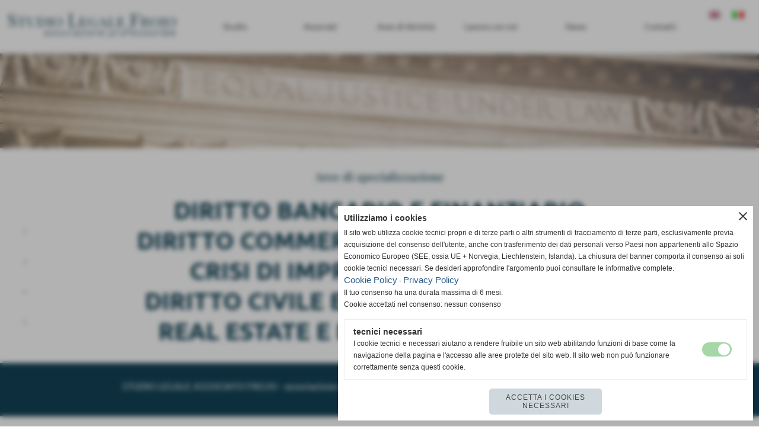

--- FILE ---
content_type: text/html; charset=UTF-8
request_url: https://www.legalefrojo.it/Aree-di-specializzazione.htm
body_size: 5627
content:
<!-- T. scheda: 0.001 -->
<!-- T. pagine: 0.010 -->
<!DOCTYPE html>
<html lang="it">
<head>
<title>Aree di specializzazione</title>
<meta charset="utf-8">
<meta name="description" content="Aree di specializzazione">
<meta name="keywords" content="Aree di specializzazione,Aree di specializzazione">
<link rel="canonical" href="https://www.legalefrojo.it/Aree-di-specializzazione.htm"><meta http-equiv="Content-Security-Policy" content="upgrade-insecure-requests">
<meta property="og:author" content="www.legalefrojo.it">
<meta property="og:publisher" content="www.sosmu.net">
<meta name="generator" content="www.sosmu.net">
<meta name="robots" content="max-snippet:-1,max-image-preview:standard,max-video-preview:30"><link rel="icon" href="https://www.legalefrojo.it/foto/grandi/flaviconpng.png" type="image/png">
<link rel="shortcut icon" href="https://www.legalefrojo.it/foto/grandi/flaviconpng.png" type="image/png">
			
<link rel="stylesheet preload" as="style" type="text/css" href="https://www.legalefrojo.it/fonts/material-icons/material-icons.css">
<link rel="stylesheet preload" as="style" type="text/css" href="https://www.server145.h725.net/fonts/open-sans/open-sans.css">
<link rel="stylesheet preload" as="style" type="text/css" href="https://www.server145.h725.net/fonts/playfair-display/playfair-display.css">
<link rel="stylesheet preload" as="style" type="text/css" href="https://www.server145.h725.net/fonts/pontano-sans/pontano-sans.css">
<link rel="stylesheet preload" as="style" type="text/css" href="https://www.server145.h725.net/fonts/roboto/roboto.css">
<link rel="stylesheet preload" as="style" type="text/css" href="https://www.server145.h725.net/fonts/ubuntu/ubuntu.css">
	
<link href="https://www.legalefrojo.it/css_personali/cachestile_larga1_2601.css" rel="stylesheet" type="text/css" media="all">
<meta name="viewport" content="width=device-width, initial-scale=1.0">
<meta name="format-detection" content="telephone=no">
<script src="https://www.legalefrojo.it/js/jquery.js"></script>
<script src="https://www.legalefrojo.it/js/datatimepicker/jquery.ui.timepicker.js?v=0.3.2" defer></script>
<link href="https://www.legalefrojo.it/js/datatimepicker/jquery.ui.timepicker.css?v=0.3.2" rel="stylesheet" type="text/css"/>
<script src="https://www.legalefrojo.it/js/jquery.ui.core.js"></script>
<script src="https://www.legalefrojo.it/js/datatimepicker/jquery.ui.datepicker.js" defer></script>
<script src="https://www.legalefrojo.it/js/datatimepicker/jquery.ui.timepicker-it.js" defer></script>
<script src="https://www.legalefrojo.it/js/datatimepicker/jquery.ui.datepicker-it.js" defer></script>
<link rel="stylesheet" href="https://www.legalefrojo.it/js/jquery-ui.css">

<script src="https://www.legalefrojo.it/js/libvarie.js?lu=30012026161822"></script>
<script src="https://www.legalefrojo.it/js/cookie/cookie.php?lu=30012026161822" defer></script>
<script src="https://www.legalefrojo.it/js/defer.php?lu=30012026161822" defer></script>
<script src="https://www.legalefrojo.it/js/menu.php?lu=30012026161822" defer></script>
<script src="https://www.legalefrojo.it/js/carrello.php?lu=30012026161822" defer></script>

<link rel="stylesheet preload" as="style" type="text/css" href="https://www.legalefrojo.it/js/slideshow/slideshow_css.php?lu=30012026161822">
<script src="https://www.legalefrojo.it/js/slideshow/slideshow_js.php?lu=30012026161822" defer></script>

<link rel="stylesheet preload" as="style" type="text/css" href="https://www.legalefrojo.it/js/slideshow2.0/slideshow_css.php?lu=30012026161822">
<script src="https://www.legalefrojo.it/js/slideshow2.0/slideshow_js.php?lu=30012026161822" defer></script>

<link rel="stylesheet preload" as="style" type="text/css" href="https://www.legalefrojo.it/js/calendario/calendario.css?lu=30012026161822">
<script src="https://www.legalefrojo.it/js/calendario/calendario.js?lu=30012026161822" defer></script>

<link rel="stylesheet preload" as="style" type="text/css" href="https://www.legalefrojo.it/js/boxscorrimento/boxscorrimento_css.php">
<script src="https://www.legalefrojo.it/js/boxscorrimento/boxscorrimento_js.php?lu=30012026161822" defer></script>

<link rel="stylesheet preload" as="style" type="text/css" href="https://www.legalefrojo.it/lightbox/lightbox_css.php?lu=30012026161822">
<script src="https://www.legalefrojo.it/lightbox/lightbox.js?lu=30012026161822" defer></script>

<script src="https://www.legalefrojo.it/js/inviaamico/inviaamico.js?lu=30012026161822" defer></script>

<!--Per rendere il sistema dei video di sfondo funzionante anche su explorer NON ELIMINARE LACIARE COSI-->
<!--[if lt IE 9]>
<script>
document.createElement('video');
</script>
<![endif]-->


<!-- NON SONO UN MODELLO -->	<script>
		var $jQCheckCampoAggiuntivo = jQuery.noConflict();
		
		$jQCheckCampoAggiuntivo(document).ready(function (index){
			
			$jQCheckCampoAggiuntivo("form[id^='moduloOrdine']").submit(function(index) {
				
				var selettore=$jQCheckCampoAggiuntivo(this).attr('id');
				var array=selettore.split('moduloOrdine');
				var trovate2=true;
				var patternemail = new RegExp(/^(("[\w-+\s]+")|([\w-+]+(?:\.[\w-+]+)*)|("[\w-+\s]+")([\w-+]+(?:\.[\w-+]+)*))(@((?:[\w-+]+\.)*\w[\w-+]{0,66})\.([a-z]{2,6}(?:\.[a-z]{2})?)$)|(@\[?((25[0-5]\.|2[0-4][\d]\.|1[\d]{2}\.|[\d]{1,2}\.))((25[0-5]|2[0-4][\d]|1[\d]{2}|[\d]{1,2})\.){2}(25[0-5]|2[0-4][\d]|1[\d]{2}|[\d]{1,2})\]?$)/i);
				var patterndate = new RegExp(/(?:0[1-9]|[12][0-9]|3[01])\/(?:0[1-9]|1[0-2])\/(?:19|20\d{2})/);
				
				$jQCheckCampoAggiuntivo("#moduloOrdine"+array[1]+" div[id^='ordinedatoaggiuntivovis_']").each(function (index, value) { 
					
					if(
						(!$jQCheckCampoAggiuntivo(this).find('input').val() || $jQCheckCampoAggiuntivo(this).find('input').val()=='undefined') && 
						(!$jQCheckCampoAggiuntivo(this).find('select').val() || $jQCheckCampoAggiuntivo(this).find('select').val()=='undefined') && 
						(!$jQCheckCampoAggiuntivo(this).find('textarea').val() || $jQCheckCampoAggiuntivo(this).find('textarea').val()=='undefined')
					)
					{
						trovate2=false;
					}
					else
					{
						//controllo i dati inseriti se email o data
						if($jQCheckCampoAggiuntivo(this).find('input').attr("id"))
						{
							var tipocampo = $jQCheckCampoAggiuntivo(this).find('input').attr("id").split('_');
							if(tipocampo[0]=='campoemail') 
							{
								if(!patternemail.test( $jQCheckCampoAggiuntivo(this).find('input').val() ))
								{
									trovate2=false;
								}								
							}
							else if(tipocampo[0]=='campodata')
							{
								if(!patterndate.test( $jQCheckCampoAggiuntivo(this).find('input').val() ))
								{
									trovate2=false;
								}
							}
						}						
					}													
				});
				
				if(!trovate2)
					{
					$jQCheckCampoAggiuntivo("#moduloOrdine"+array[1]+" #avvisocampiaggiuntivicomprasubito"+array[1]).show();
					return false;
					}
				else
					{
					$jQCheckCampoAggiuntivo("#moduloOrdine"+array[1]+" #avvisocampiaggiuntivicomprasubito"+array[1]).hide();
					}
			});
		});
	</script>
	
		
	
<style>

</style>
<!-- foglio stampa -->
<link rel="stylesheet" href="https://www.legalefrojo.it/css/stampa.css" media="print"> 

<!-- T. intestazionecss: 0.007 -->
	
<script>
var $jQPagina = jQuery.noConflict();
$jQPagina(document).ready(function (){
 
	initialize();
});

function initialize() {
}
</script>
<meta property="og:title" content="Aree di specializzazione" />
<meta property="og:type" content="article" />
<meta property="og:url" content="https://www.legalefrojo.it/Aree-di-specializzazione.htm" />
<meta property="og:description" content="Aree di specializzazione" />

<meta name="twitter:creator" content="@legalefrojo.it" />
<meta name="twitter:site" content="@legalefrojo.it">
<meta name="twitter:title" content="">
<meta name="twitter:description" content="Aree di specializzazione">
<meta name="twitter:domain" content="www.legalefrojo.it"></head>
<body id="pagine_aggiuntive-scheda-13" class="pagine_aggiuntive-root-13">
	<a href="#contenuto-main" class="skip-link">Salta al contenuto principale</a>
<!-- inizio oggetti liberi body --><!-- fine oggetti liberi body -->
	<div id="sfondo-sito">
		<div id="data-ora">01 Febbraio 2026</div>
		
	<div id="accessoriofisso01"></div><div id="accessoriofisso02"></div><div id="accessorio-iniziosito"></div>
	<header id="testa" role="banner">
	    <div id="testa-interna"><!-- inizio oggetti liberi testa -->

<span id="oggettoLibero1">
	<a href="https://www.legalefrojo.it" title="">
		<img src="/foto/grandi/ita.jpg" alt="">
	</a>
</span>
	
<span id="oggettoLibero2">
	<a href="http://translate.google.it/translate?hl=it&sl=it&tl=en&u=http://www.legalefrojo.it/index.php?c=3" title="">
		<img src="/foto/grandi/eng.jpg" alt="">
	</a>
</span>
	<!-- fine oggetti liberi testa -->
			<div class="contenitoreBox" id="contenitoreBox69">
				<div class="contenitoreBoxContenuto"><div class="contenitoreBoxColonna"><!-- no cache -->
<div class="box-generico ridotto "  id="box71">    
    <div class="boxContenuto">
		<div class="tab01 tab-nudo"><div class="contenitore-tab02">
			<div class="tab02 tab-nudo"><div class="tab02-area-foto"><div class="immagine align-center"><span class="nascosto">[</span><a href="http://www.legalefrojo.it/" title="http://www.legalefrojo.it/"><img src="/foto/grandi/logo-studio-legale-frojo-2.png" sizes="(min-width: 330px) 330px, 100vw" srcset="/foto/piccole/logo-studio-legale-frojo-2.png 150w, /foto/grandi/logo-studio-legale-frojo-2.png 330w" alt="Logo Studio Legale Frojo, associazione professionale" width="330" height="90"></a><span class="nascosto">]</span>
				<input name="w_immagine_box" id="w_immagine_box_spec_71_1" type="hidden" value="330">
				<input name="h_immagine_box" id="h_immagine_box_spec_71_1" type="hidden" value="90">
				</div></div>
				</div></div>
		</div>  
    	</div>
</div><!-- T. box 71: 0.002 --></div><div class="contenitoreBoxColonna"><!-- no cache --><!-- menu: 2 | eredita: no | chi eredita:  | tipo: orizzontale -->
	<div id="ancora-menu-orizzontale2-70"></div>
	<nav class="menu-orizzontale" id="menu-orizzontale2-70" style="z-index: 99" data-tipoMenu="orizzontale">
		<div class="menu-orizzontale-riga">
			<ul><li class="menu-orizzontale-tasto">
	<a href="https://www.legalefrojo.it/UNO-STUDIO-DINAMICO-E-CONCRETO.htm" title="UNO STUDIO DINAMICO E CONCRETO" data-urlPulsante="UNO-STUDIO-DINAMICO-E-CONCRETO.htm" data-moduloPulsante="pagine_aggiuntive">Studio</a>
</li><li class="menu-orizzontale-tasto">
	<a href="https://www.legalefrojo.it/Associati.htm" title="Associati" data-urlPulsante="Associati.htm" data-moduloPulsante="pagine_aggiuntive">Associati</a>
</li><li class="menu-orizzontale-tasto">
	<a href="javascript:void(0)" style="pointer-events: none; cursor: default;" title="Aree di Attivit&agrave;" data-urlPulsante="javascript:void(0)" data-moduloPulsante="">Aree di Attivit&agrave;</a>
					<div class="menu-orizzontale-tendina">
						<div class="menu-orizzontale-tendina-tasto">
							<a href="https://www.legalefrojo.it/DIRITTO-BANCARIO-E-FINANZIARIO.htm" title="DIRITTO BANCARIO E FINANZIARIO" data-urlPulsante="DIRITTO-BANCARIO-E-FINANZIARIO.htm" data-moduloPulsante="pagine_aggiuntive">Diritto Bancario e Finanziario</a>
						</div>
						<div class="menu-orizzontale-tendina-tasto">
							<a href="https://www.legalefrojo.it/DIRITTO-COMMERCIALE-E-DELLE-IMPRESE.htm" title="DIRITTO COMMERCIALE E DELLE IMPRESE" data-urlPulsante="DIRITTO-COMMERCIALE-E-DELLE-IMPRESE.htm" data-moduloPulsante="pagine_aggiuntive">Diritto Commerciale e delle Imprese</a>
						</div>
						<div class="menu-orizzontale-tendina-tasto">
							<a href="https://www.legalefrojo.it/CRISI-DI-IMPRESA-E-INSOLVENZA.htm" title="CRISI DI IMPRESA E INSOLVENZA" data-urlPulsante="CRISI-DI-IMPRESA-E-INSOLVENZA.htm" data-moduloPulsante="pagine_aggiuntive">Crisi di Impresa e Insolvenza</a>
						</div>
						<div class="menu-orizzontale-tendina-tasto">
							<a href="https://www.legalefrojo.it/DIRITTO-CIVILE-E-DELLE-ASSICURAZIONI.htm" title="DIRITTO CIVILE E DELLE ASSICURAZIONI" data-urlPulsante="DIRITTO-CIVILE-E-DELLE-ASSICURAZIONI.htm" data-moduloPulsante="pagine_aggiuntive">Diritto Civile e delle Assicurazioni</a>
						</div>
						<div class="menu-orizzontale-tendina-tasto">
							<a href="https://www.legalefrojo.it/REAL-ESTATE-E-DIRITTO-IMMOBILIARE.htm" title="REAL ESTATE E DIRITTO IMMOBILIARE" data-urlPulsante="REAL-ESTATE-E-DIRITTO-IMMOBILIARE.htm" data-moduloPulsante="pagine_aggiuntive">Real Estate e Diritto Immobiliare</a>
						</div>
					</div>
</li><li class="menu-orizzontale-tasto">
	<a href="https://www.legalefrojo.it/Lavora-con-noi.htm" title="Lavora con noi" data-urlPulsante="Lavora-con-noi.htm" data-moduloPulsante="pagine_aggiuntive">  Lavora con noi</a>
</li><li class="menu-orizzontale-tasto">
	<a href="News.htm" title="News" data-urlPulsante="categorie.php?modulo_attuale=news" data-moduloPulsante="news">News</a>
</li><li class="menu-orizzontale-tasto">
	<a href="https://www.legalefrojo.it/Contatti.htm" title="Contatti" data-urlPulsante="Contatti.htm" data-moduloPulsante="pagine_aggiuntive">Contatti</a>
</li>
				</ul>
			</div>
		</nav><!-- T. menu 70 parziale1: 0.000 | parziale2: 0.002 --><!-- T. menu 70: 0.002 --></div><div class="contenitoreBoxColonna"></div>
	            </div>
			</div><!-- T. contenitore 69: 0.004 --><!-- no cache -->
<div class="box-generico ridotto "  id="box37">    
    <div class="boxContenuto">
		<div class="tab01 tab-nudo"><div class="contenitore-tab02">
			<div class="tab02 tab-nudo"><div class="tab02-area-foto"><div class="immagine align-center"><img src="/foto/grandi/associatistudiolegalefrojosb-1-1.jpg" sizes="(min-width: 2000px) 2000px, 100vw" srcset="/foto/grandi/associatistudiolegalefrojosb-1-1.jpg 2000w" alt="" width="2000" height="250">
				<input name="w_immagine_box" id="w_immagine_box_spec_37_1" type="hidden" value="2000">
				<input name="h_immagine_box" id="h_immagine_box_spec_37_1" type="hidden" value="250">
				</div></div>
				</div></div>
		</div>  
    	</div>
</div><!-- T. box 37: 0.002 -->		
	    <!-- CHIUSURA DI testa-interna -->
		</div>
	<!-- CHIUSURA DI testa -->
	</header>
	
	<div id="accessorio-iniziocontenuti"></div>		<div id="corpo-contenitore">
			<div id="corpo-contenuto-paginainterna">
								<div id="contenuti" class="pagine_aggiuntive-scheda scheda">
				
				<main class="pag00" id="contenuto-main" role="main">
										<div class="pag00-testa">
								<div class="titolo">Aree di specializzazione</div>					</div> 
											<div class="pag00-corpo">
																
								<!-- pag01 - contenuti -->
								<article class="pag01">
																		<div class="pag01-corpo">
											<div class="testo">
	<div id="pagina13" class="sottopagine-elenco"><p class="pagine-menu"><span class="pagine-menu-tasto"><a href="DIRITTO-BANCARIO-E-FINANZIARIO.htm" title="DIRITTO BANCARIO E FINANZIARIO"><div style="text-align: center;"><span style="font-size: 40px;"><strong>DIRITTO BANCARIO E FINANZIARIO</strong></span></div></a></span><span class="virgola">, </span><span class="pagine-menu-tasto"><a href="DIRITTO-COMMERCIALE-E-DELLE-IMPRESE.htm" title="DIRITTO COMMERCIALE E DELLE IMPRESE"><div style="text-align: center;"><strong><span style="font-size: 40px;"><span style="font-size: 40px;">DIRITTO COMMERCIALE E DELLE IMPRESE</span></span></strong></div></a></span><span class="virgola">, </span><span class="pagine-menu-tasto"><a href="CRISI-DI-IMPRESA-E-INSOLVENZA.htm" title="CRISI DI IMPRESA E INSOLVENZA"><div style="text-align: center;"><strong><span style="font-size: 40px;"><span style="font-size: 40px;">CRISI DI IMPRESA E INSOLVENZA</span></span></strong></div></a></span><span class="virgola">, </span><span class="pagine-menu-tasto"><a href="DIRITTO-CIVILE-E-DELLE-ASSICURAZIONI.htm" title="DIRITTO CIVILE E DELLE ASSICURAZIONI"><div style="text-align: center;"><strong><span style="font-size: 40px;">DIRITTO CIVILE E DELLE ASSICURAZIONI</span></strong></div></a></span><span class="virgola">, </span><span class="pagine-menu-tasto"><a href="REAL-ESTATE-E-DIRITTO-IMMOBILIARE.htm" title="REAL ESTATE E DIRITTO IMMOBILIARE"><div style="text-align: center;"><strong><span style="font-size: 40px;">REAL ESTATE E DIRITTO IMMOBILIARE</span></strong></div></a></span></p>
	</div></div>									</div> 	
																	</article>
								<!-- FINE pag01 - contenuti -->								
													</div>					
				    				</main>	
		    <!-- FINE ZONA DEI CONTENUTI -->
		    </div>
		        
			<div class="cancellatore-corpo"></div>
		</div>
	</div>
	<hr>
	<div id="accessorio-finecontenuti"></div>
<!-- T. schedatemplate: 0.025 -->
<footer id="piede-contenitore" role="contentinfo">
	<!-- inizio oggetti liberi piede -->
<!-- fine oggetti liberi piede -->	
	<div id="piede-contenuto">		
		<!-- no cache -->
<div class="box-dati-azienda largo "  id="box9">    
    <div class="boxContenuto">
		<div class="tab01 tab-nudo">
				<div class="tab02 tab-nudo">
					<div class="tab02-corpo">
						
			<div class="descrizione">
				<div style="text-align: center;"><span style="font-size: 16px;"><BR></span></div><div style="text-align: center;"><span style="font-size: 16px;">STUDIO LEGALE ASSOCIATO FROJO - associazione professionale - P. IVA e C.F.: 02017910023<font color="#ffffff"> -</font></span> <a href="http://www.legalefrojo.it/Privacy-Policy-per-wwwlegalefrojoit.htm"><font color="#359aff">Privacy Policy</font></a><font color="#ff0000"> </font><font color="#ffffff">-</font><font color="#ff0000"> </font><a href="http://www.legalefrojo.it/Cookie-Policy-per-wwwlegalefrojoit.htm"><font color="#359aff">Cookie Policy</font></a></div><div style="text-align: center;"><a href="http://www.legalefrojo.it/Cookie-Policy-per-wwwlegalefrojoit.htm"></a></div>
			</div>
					</div>
				</div>
		</div>  
    	</div>
</div><!-- T. box 9: 0.001 -->		
	</div>
</footer>
		<!-- T. piede: 0.003 -->

<div id="firma" role="region" aria-label="Crediti del sito">
	www.sosmu.net
</div><div id="windows_confirm_delete">
    <div id="windows_confirm_delete_label"></div>    
    <div id="windows_confirm_delete_button"></div>
</div>
<button type="button" id="tornasu" class="tornasu" aria-label="Torna all'inizio">
  <img src="/img/torna-su.png" alt="" aria-hidden="true" role="presentation">
</button>
	<aside id="risoluzioneschermo" style="display: none;">
	<span id="risoluzionedimensione"> × </span><span id="detectmobile">no</span><span id="stilemobileattivo">mobilesi</span> - DetectMobile: no (stile mobile: mobilesi && session windowwidth: )</aside>
<aside id="linguabrowsersitoweb" style="display: none;">
	<div id="linguabrowser"></div>
	<div id="linguasitoweb"></div>
</aside>
	<!--
-->
<div id="area-cookie2021-promemoria" title="Apri impostazioni cookies" role="button" tabindex="0" aria-haspopup="dialog" aria-controls="area-cookie2021" aria-label="Apri impostazioni cookies"><span class="material-icons notranslate" aria-hidden="true">cookie</span></div>
<div id="area-cookie2021-sfondo" style="display: none;" aria-hidden="true"></div>
<div id="area-cookie2021" style="display: none;" role="dialog" aria-modal="true" aria-labelledby="cookie2021-title" aria-describedby="cookie2021-desc">
	<span id="area-cookie2021-chiudi" class="material-icons notranslate" title="Chiudi il banner e accetta i cookies necessari" role="button" tabindex="0" aria-label="Chiudi il banner e accetta i cookies necessari">close</span>
	<div class="area-cookie2021-contenuto">	
		<div class="area-cookie2021-contenuto-titolo" id="cookie2021-title">Utilizziamo i cookies</div>		
		<div class="area-cookie2021-contenuto-info" id="cookie2021-desc">
			<div>Il sito web utilizza cookie tecnici propri e di terze parti o altri strumenti di tracciamento di terze parti, esclusivamente previa acquisizione del consenso dell'utente, anche con trasferimento dei dati personali verso Paesi non appartenenti allo Spazio Economico Europeo (SEE, ossia UE + Norvegia, Liechtenstein, Islanda). La chiusura del banner comporta il consenso ai soli cookie tecnici necessari. Se desideri approfondire l'argomento puoi consultare le informative complete.</div>
			<div><a href="Cookie-Policy-per-wwwlegalefrojoit.htm" title="Cookie Policy" rel="nofollow">Cookie Policy</a> - <a href="Privacy-Policy-per-wwwlegalefrojoit.htm" title="Privacy Policy" rel="nofollow">Privacy Policy</a></div>
			<div id="statoconsensocookiebanner">Il tuo consenso ha una durata massima di 6 mesi.<BR>Cookie accettati nel consenso: nessun consenso<BR></div>
		</div>		
		<div class="area-cookie2021-contenuto-dettagli">
			<div class="area-cookie2021-contenuto-dettagli-cookie" style="display: block;">					
				<div class="area-cookie2021-contenuto-dettagli-cookie-blocco">
					<div class="area-cookie2021-contenuto-dettagli-cookie-blocco-info">
						<div class="area-cookie2021-contenuto-dettagli-cookie-blocco-nome" id="nome_necessary">
							tecnici necessari
						</div>
						<div class="area-cookie2021-contenuto-dettagli-cookie-blocco-descrizione" id="desc_necessary">
							I cookie tecnici e necessari aiutano a rendere fruibile un sito web abilitando funzioni di base come la navigazione della pagina e l'accesso alle aree protette del sito web. Il sito web non può funzionare correttamente senza questi cookie.
						</div>
					</div>
					<div class="area-cookie2021-contenuto-dettagli-cookie-blocco-consenso" aria-disabled="true" role="presentation" aria-hidden="true">
						<input type="checkbox" id="label_consensocookienecessary" aria-describedby="nome_necessary desc_necessary" aria-label="tecnici necessari (non modificabile)" disabled checked>
						<label for="label_consensocookienecessary" class="interruttore sbiadito" title="tecnici necessari">
							<span class="nascosto">tecnici necessari (non modificabile)</span>
							<span class="interruttoreslider round disabilitato" aria-hidden="true"></span>
						</label>						
					</div>
				</div>	
			</div>		
		</div>		
		<div class="area-cookie2021-contenuto-pulsanti">
			<div id="area-cookie2021-necessari" class="bottone bottone-p bottone-cookie2021" title="Accetta i cookies necessari" role="button" tabindex="0" aria-label="Accetta i cookies necessari">Accetta i cookies necessari</div>
		</div>
	</div>	
</div></div>
<div id="accessorio-finepiede"></div>
<!-- 51t0p3r-51am0-1-p1u-b3ll1 | /Aree-di-specializzazione.htm | /scheda.php?par=Aree-di-specializzazione | pagine.php?pagina=13 | 81.4.100.127 | OK-TESTONE | 0.042 | PHP 7.2.24 -->
	<input type="hidden" id="requestUriDoveSono" name="requestUriDoveSono" value="Aree-di-specializzazione.htm">
	<input type="hidden" id="phpSelfDoveSono" name="phpSelfDoveSono" value="scheda.php">
	<input type="hidden" id="phpSelfDoveSono2" name="phpSelfDoveSono2" value="pagine.php">
	<input type="hidden" id="queryStringDoveSono" name="queryStringDoveSono" value="par=Aree-di-specializzazione">
	<input type="hidden" id="queryStringDoveSono2" name="queryStringDoveSono2" value="pagina=13">
	<input type="hidden" id="moduloDoveSono" name="moduloDoveSono" value="pagine_aggiuntive">
	<input type="hidden" id="array_menu_dedicato_dipendedasezione" name="array_menu_dedicato_dipendedasezione" value=""></body>
</html>
<!--FINEA-->
<!--FINEB-->

--- FILE ---
content_type: text/css
request_url: https://www.server145.h725.net/fonts/playfair-display/playfair-display.css
body_size: -129
content:
/* playfair-display-regular */
@font-face {
  font-family: 'Playfair Display';
  font-style: normal;
  font-weight: 400;
  font-stretch: normal;
  font-display: swap;
  src: url('/fonts/playfair-display/playfair-display-regular.ttf') format('truetype');
}

/* playfair-display-500 */
@font-face {
  font-family: 'Playfair Display';
  font-style: normal;
  font-weight: 500;
  font-stretch: normal;
  font-display: swap;
  src: url('/fonts/playfair-display/playfair-display-500.ttf') format('truetype');
}

/* playfair-display-600 */
@font-face {
  font-family: 'Playfair Display';
  font-style: normal;
  font-weight: 600;
  font-stretch: normal;
  font-display: swap;
  src: url('/fonts/playfair-display/playfair-display-600.ttf') format('truetype');
}

/* playfair-display-700 */
@font-face {
  font-family: 'Playfair Display';
  font-style: normal;
  font-weight: 700;
  font-stretch: normal;
  font-display: swap;
  src: url('/fonts/playfair-display/playfair-display-700.ttf') format('truetype');
}

/* playfair-display-800 */
@font-face {
  font-family: 'Playfair Display';
  font-style: normal;
  font-weight: 800;
  font-stretch: normal;
  font-display: swap;
  src: url('/fonts/playfair-display/playfair-display-800.ttf') format('truetype');
}

/* playfair-display-900 */
@font-face {
  font-family: 'Playfair Display';
  font-style: normal;
  font-weight: 900;
  font-stretch: normal;
  font-display: swap;
  src: url('/fonts/playfair-display/playfair-display-900.ttf') format('truetype');
}

/* playfair-display-italic */
@font-face {
  font-family: 'Playfair Display';
  font-style: italic;
  font-weight: 400;
  font-stretch: normal;
  font-display: swap;
  src: url('/fonts/playfair-display/playfair-display-italic.ttf') format('truetype');
}

/* playfair-display-500italic */
@font-face {
  font-family: 'Playfair Display';
  font-style: italic;
  font-weight: 500;
  font-stretch: normal;
  font-display: swap;
  src: url('/fonts/playfair-display/playfair-display-500italic.ttf') format('truetype');
}

/* playfair-display-600italic */
@font-face {
  font-family: 'Playfair Display';
  font-style: italic;
  font-weight: 600;
  font-stretch: normal;
  font-display: swap;
  src: url('/fonts/playfair-display/playfair-display-600italic.ttf') format('truetype');
}

/* playfair-display-700italic */
@font-face {
  font-family: 'Playfair Display';
  font-style: italic;
  font-weight: 700;
  font-stretch: normal;
  font-display: swap;
  src: url('/fonts/playfair-display/playfair-display-700italic.ttf') format('truetype');
}

/* playfair-display-800italic */
@font-face {
  font-family: 'Playfair Display';
  font-style: italic;
  font-weight: 800;
  font-stretch: normal;
  font-display: swap;
  src: url('/fonts/playfair-display/playfair-display-800italic.ttf') format('truetype');
}

/* playfair-display-900italic */
@font-face {
  font-family: 'Playfair Display';
  font-style: italic;
  font-weight: 900;
  font-stretch: normal;
  font-display: swap;
  src: url('/fonts/playfair-display/playfair-display-900italic.ttf') format('truetype');
}